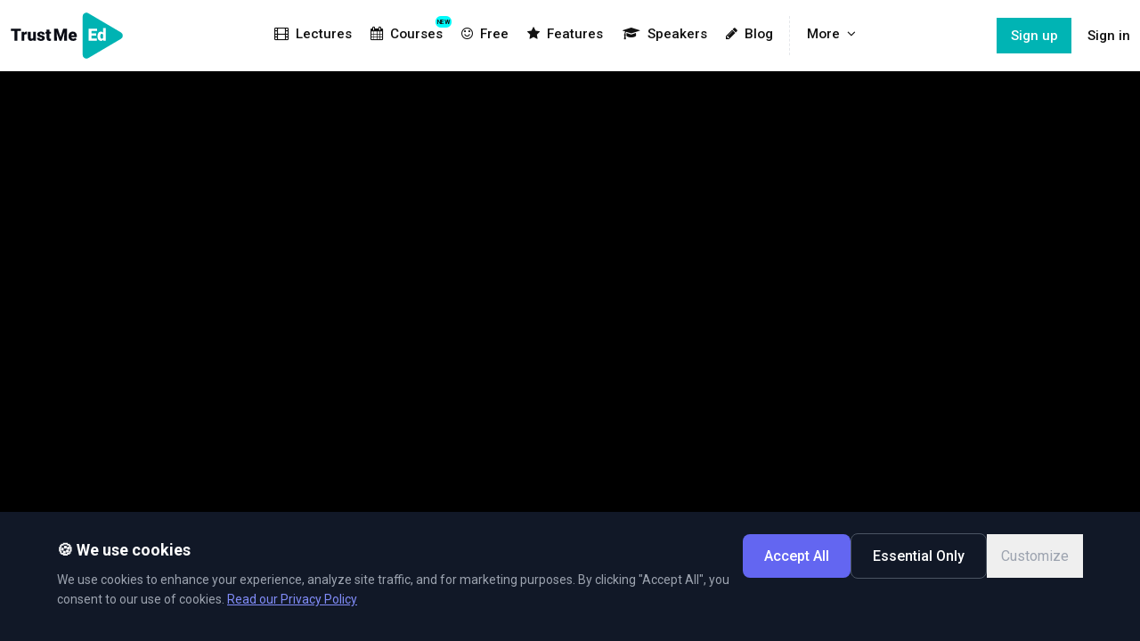

--- FILE ---
content_type: text/html; charset=UTF-8
request_url: https://trustme-ed.com/free/the-patellofemoral-pain-course/module-9-load-management-in-pfp
body_size: 14634
content:
<!DOCTYPE html>
<html lang="en">
<head>
    <meta name="google-site-verification" content="75sS26uDl39Tw1XCIuixLd6YdABRUn3pEluPwwT1_84" />
    
    <!-- Facebook Pixel Code -->
    <script>
      !function(f,b,e,v,n,t,s)
      {if(f.fbq)return;n=f.fbq=function(){n.callMethod?
      n.callMethod.apply(n,arguments):n.queue.push(arguments)};
      if(!f._fbq)f._fbq=n;n.push=n;n.loaded=!0;n.version='2.0';
      n.queue=[];t=b.createElement(e);t.async=!0;
      t.src=v;s=b.getElementsByTagName(e)[0];
      s.parentNode.insertBefore(t,s)}(window, document,'script',
      'https://connect.facebook.net/en_US/fbevents.js');
      fbq('init', '1432876333473832');
      fbq('track', 'PageView');
    </script>
    <noscript><img height="1" width="1" style="display:none"
      src="https://www.facebook.com/tr?id=1432876333473832&ev=PageView&noscript=1"
    /></noscript>
    <!-- End Facebook Pixel Code -->

    <script type="text/javascript">
        window.dataLayer = window.dataLayer || [];
        function gtag() {
            dataLayer.push(arguments);
        }
        gtag('consent', 'default', {
            ad_storage: 'denied',
            analytics_storage: 'denied',
            ad_user_data: 'denied',
            ad_personalization: 'denied',
            functionality_storage: 'denied',
            personalization_storage: 'denied',
            security_storage: 'denied',
            wait_for_update: 1500,
        });
        
        gtag('set', 'ads_data_redaction', true);
    </script>

    

    <!-- Google tag (gtag.js) -->
    <script async src="https://www.googletagmanager.com/gtag/js?id=G-B4PQH63LWG"></script>
    <script>
        window.dataLayer = window.dataLayer || [];

        function gtag() {
            dataLayer.push(arguments);
        }
        gtag('js', new Date());


        gtag('config', 'G-B4PQH63LWG', {
            'debug_mode': ''
        });
    </script>

    <!-- Google Tag Manager -->
    <script>
        (function(w, d, s, l, i) {
            w[l] = w[l] || [];
            w[l].push({
                'gtm.start': new Date().getTime(),
                event: 'gtm.js'
            });
            var f = d.getElementsByTagName(s)[0],
                j = d.createElement(s),
                dl = l != 'dataLayer' ? '&l=' + l : '';
            j.async = true;
            j.src =
                'https://www.googletagmanager.com/gtm.js?id=' + i + dl;
            f.parentNode.insertBefore(j, f);
        })(window, document, 'script', 'dataLayer', 'GTM-NH9XZDS');
    </script>
    <!-- End Google Tag Manager -->

  

    <!-- Hotjar Tracking Code for www.trustme-ed.com -->
    <script>
        (function(h,o,t,j,a,r){
            h.hj=h.hj||function(){(h.hj.q=h.hj.q||[]).push(arguments)};
            h._hjSettings={hjid:1320734,hjsv:6};
            a=o.getElementsByTagName('head')[0];
            r=o.createElement('script');r.async=1;
            r.src=t+h._hjSettings.hjid+j+h._hjSettings.hjsv;
            a.appendChild(r);
        })(window,document,'https://static.hotjar.com/c/hotjar-','.js?sv=');
    </script>

<script src="https://app.bentonow.com/46ac4b77a6653482bce4e704b16dd43e.js" async defer></script>
<script>
window.addEventListener("bento:ready", function () {
  if (typeof(bento$) != 'undefined') {
    bento$(function() {
        bento.view();
        // Uncomment to show the chat widget
        // bento.showChat(); 
    });
  }
})
</script>

    <meta charset="utf-8">
    <meta http-equiv="X-UA-Compatible" content="IE=edge">
    <meta name="viewport" content="width=device-width, initial-scale=1">

    <!-- CSRF Token -->
    <meta name="csrf-token" content="AhySFx8NAXAFqiJJd1ga6Js3s2Zj3KhMQjXr7F4a">

    <title>Module 9 – Load management in PFP</title>
<meta name="description" content="First 5 episodes are released! The next 5 episodes will be released in one week!


Patellofemoral pain is the most common type of anterior knee pain and presents in many ways. This series of online modules will focus on expert assessment of the anterior knee and how to develop tailored treatment plans. We will present ways to identify patient specific drivers with tools that can be easily adopted into your clinical practice." />
<meta name="keywords" content="trust,videos,courses,therapist,learn,knowledge,physical" />

<meta property="fb:app_id" content="173761833276941" />
<meta property="og:type" content="website" />
<meta property="og:title" content="Module 9 – Load management in PFP" />
<meta property="og:image" content="https://trustme-ed.com/images/div/www.trustme-ed.com.jpg" />
<meta property="og:description" content="First 5 episodes are released! The next 5 episodes will be released in one week!


Patellofemoral pain is the most common type of anterior knee pain and presents in many ways. This series of online modules will focus on expert assessment of the anterior knee and how to develop tailored treatment plans. We will present ways to identify patient specific drivers with tools that can be easily adopted into your clinical practice." />
<meta property="og:url" content="https://trustme-ed.com/free/the-patellofemoral-pain-course/module-9-load-management-in-pfp">
    <link rel="apple-touch-icon-precomposed" sizes="57x57" href="/images/favico/apple-touch-icon-57x57.png" />
<link rel="apple-touch-icon-precomposed" sizes="114x114" href="/images/favico/apple-touch-icon-114x114.png" />
<link rel="apple-touch-icon-precomposed" sizes="72x72" href="/images/favico/apple-touch-icon-72x72.png" />
<link rel="apple-touch-icon-precomposed" sizes="144x144" href="/images/favico/apple-touch-icon-144x144.png" />
<link rel="apple-touch-icon-precomposed" sizes="120x120" href="/images/favico/apple-touch-icon-120x120.png" />
<link rel="apple-touch-icon-precomposed" sizes="152x152" href="/images/favico/apple-touch-icon-152x152.png" />
<link rel="icon" type="image/png" href="/images/favico/favicon-32x32.png" sizes="32x32" />
<link rel="icon" type="image/png" href="/images/favico/favicon-16x16.png" sizes="16x16" />
<meta name="application-name" content="TrustMe - Ed"/>
<meta name="msapplication-TileColor" content="#FFFFFF" />
<meta name="msapplication-TileImage" content="/images/favico/mstile-144x144.png" />
    <script>
        var AppKeys = {billing: 1};
    </script>

    <!-- Styles -->
    <link href="https://fonts.googleapis.com/css?family=Roboto:100,300,300i,400,400i,500,700,700i,900&display=swap" rel="stylesheet">
    <link href="https://cdnjs.cloudflare.com/ajax/libs/font-awesome/4.7.0/css/font-awesome.min.css" rel="stylesheet">
    <link href="/css/app.css?id=b883d499ae2754bf350e6bc35ad215bc" rel="stylesheet">
    <!-- Livewire Styles -->
<style >
    [wire\:loading], [wire\:loading\.delay], [wire\:loading\.inline-block], [wire\:loading\.inline], [wire\:loading\.block], [wire\:loading\.flex], [wire\:loading\.table], [wire\:loading\.grid], [wire\:loading\.inline-flex] {
        display: none;
    }

    [wire\:loading\.delay\.shortest], [wire\:loading\.delay\.shorter], [wire\:loading\.delay\.short], [wire\:loading\.delay\.long], [wire\:loading\.delay\.longer], [wire\:loading\.delay\.longest] {
        display:none;
    }

    [wire\:offline] {
        display: none;
    }

    [wire\:dirty]:not(textarea):not(input):not(select) {
        display: none;
    }

    input:-webkit-autofill, select:-webkit-autofill, textarea:-webkit-autofill {
        animation-duration: 50000s;
        animation-name: livewireautofill;
    }

    @keyframes livewireautofill { from {} }
</style>
            </head>
<body>
            <!-- Google Tag Manager (noscript) -->
        <noscript><iframe src="https://www.googletagmanager.com/ns.html?id=GTM-NH9XZDS"
        height="0" width="0" style="display:none;visibility:hidden"></iframe></noscript>
        <!-- End Google Tag Manager (noscript) -->
    
    <div id="app" class="app" >
        
        <section id="navbar" class="app-header">
    <div class="container">
        <a href="/" class="app-brand">
             <img src="/images/logo.svg" alt="">
        </a>

        <div class="app-nav">
            <a href="https://trustme-ed.com/lectures"><i class="fa fa-film mr-2"></i>Lectures</a>

<a href="https://trustme-ed.com/courses" class="relative">
    <div class="badge absolute top-0 right-0">NEW</div>
    <div>
        <i class="fa fa-calendar mr-2"></i>Courses
    </div>
</a>

<a href="https://trustme-ed.com/free"><i class="fa fa-smile-o  mr-2"></i>Free</a>
<a href="https://trustme-ed.com/features"><i class="fa fa-star mr-2"></i>Features</a>



<a href="https://trustme-ed.com/speakers"><i class="fa fa-graduation-cap mr-2"></i>Speakers</a>
<a href="https://trustme-ed.com/blog"><i class="fa fa-pencil mr-2"></i>Blog</a>
<div class="hidden sm:block divide-left">
    <div @click.away="open = false" @keydown.escape="open = false" class="relative inline-block text-left" x-data="{ open: false }" x-cloak>
    <a href="#" class="group" key="moredrop" @click.prevent="open = !open" aria-expanded="true" aria-haspopup="true" role="button">
        More<i class="fa fa-angle-down ml-2"></i>
    </a>

    <div class="origin-top-right absolute right-0 mt-2 min-w-56 rounded-md shadow-lg bg-white ring-1 ring-black ring-opacity-5 z-50" x-description="Dropdown panel, show/hide based on dropdown state." x-show="open" x-transition:enter="transition ease-out duration-100" x-transition:enter-end="transform opacity-100 scale-100" x-transition:enter-start="transform opacity-0 scale-95" x-transition:leave="transition ease-in duration-75" x-transition:leave-end="transform opacity-0 scale-95" x-transition:leave-start="transform opacity-100 scale-100">
        <div class="rounded-lg shadow-lg ring-1 ring-black ring-opacity-5 overflow-hidden">
            <div class="px-3 py-2">
                <nav class="flex flex-col divide-y divide-gray-100">
            <div class="py-1">
                <a href="https://trustme-ed.com/teams"><i class="fa fa-users mr-2"></i>For Teams</a>
                <a href="/discussions" class=""><i class="fa fa-comments-o mr-2"></i>Discussions</a>
                                    <a href="https://trustme-ed.com/webinars"><i
                            class="fa fa-youtube-play mr-2"></i>Webinars</a>
                                <a href="https://trustme-ed.com/help"><i class="fa fa-life-ring mr-2"></i>Help</a>
                <a href="https://trustme-ed.com/about"><i class="fa fa-info-circle mr-2"></i>About</a>
                <a href="https://trustme-ed.com/macp">MACP</a>
                                <a href="https://trustme-ed.com/texas">Texas CCU</a>
                <a href="https://trustme-ed.com/edumed">EduMed</a>
                <a href="https://trustme-ed.com/student">Student</a>
            </div>


        </nav>
            </div>
        </div>
    </div>
</div></div>

<div class="block sm:hidden bg-white">
    <a href="/discussions" class=""><i class="fa fa-comments-o mr-2"></i>Discussions</a>
            <a href="https://trustme-ed.com/webinars"><i class="fa fa-youtube-play mr-2"></i>Webinars</a>
        <a href="https://trustme-ed.com/teams">For Teams</a>
    <a href="https://trustme-ed.com/macp">MACP</a>
        <a href="https://trustme-ed.com/texas">Texas CCU</a>
    <a href="https://trustme-ed.com/edumed">EduMed</a>
    <a href="https://trustme-ed.com/student">Student</a>
    <a href="https://trustme-ed.com/help"><i class="fa fa-life-ring mr-2"></i>Help</a>
    <a href="https://trustme-ed.com/about"><i class="fa fa-info-circle mr-2"></i>About</a>
</div>
<a href="https://trustme-ed.com/signup" class="special signup"><i
        class="fa fa-pencil-square-o mr-2"></i>Sign up</a>
<a href="https://trustme-ed.com/login" class="special"><i class="fa fa-user mr-2"></i>Sign in</a>
        </div>

        <div class="app-user z-50">
            <div>
            <div class="flex items-center space-x-2">
            <a class="signup hidden md:flex" href="https://trustme-ed.com/signup">
                Sign up
            </a>
            <a class="hidden-xs hidden-sm" href="https://trustme-ed.com/login">
                Sign in
            </a>
        </div>
    </div>        </div>
        
        <div class="app-mobile-nav">
            <a href="#" class="toggle" data-target=".app-nav" data-class="active">
                <i class="fa fa-navicon fa-2x"></i>
            </a>
        </div>
    </div>
</section>        
        <div id="main" class="main">
            
            <section class="video">
            <div class="container">
                <div id="video-container" data-video="688755178"
                    class="embed-responsive embed-responsive-16by9"></div>
            </div>
        </section>

            
    <section class="py-6 md:py-12">

        <div class="container pb-8">
            <div class="flex flex-col-row">
                <div class="mb-6 md:mb-0 md:w-3/5">
                    <div class="md:pr-5">

                        <div class="mb-8">
                                                            <div class="btn btn-toggle m-r">
                                    FREE
                                </div>
                            

                            <h1 class="mb-4">
                                <span class="mt-6 block text-xl tracking-tight font-semibold sm:text-2xl xl:text-3xl">
                                    <span class="block text-primary">
                                        <a href="https://trustme-ed.com/lectures/the-patellofemoral-pain-course" class="naked">The Patellofemoral Pain Course</a>
                                    </span>
                                </span>
                                <span class="mt-3 block text-4xl tracking-tight font-extrabold sm:text-5xl xl:text-6xl">
                                    <span class="block ">
                                        Module 9 – Load management in PFP
                                    </span>
                                </span>
                            </h1>

                            <div class="ucase text-muted text-xs md:text-sm">
                                Episode . <span class="text-primary">Run time
                                    10:26</span> -
                                PUBLISHED ON <span
                                    class="text-primary">22ND OF OCTOBER, 2022</span>
                            </div>
                        </div>

                                                    <div class="mb-8">
                                <p><b><span lang="EN-GB" style="font-size:12.0pt"><span style="font-family:&quot;Calibri Light&quot;,&quot;sans-serif&quot;">Intended Learning Outcomes</span></span></b></p>

<p><span style="font-family: &quot;Calibri Light&quot;, &quot;sans-serif&quot;; font-style: italic; font-size: 12pt;">1. Recognise people with PFP who have a load management issue</span></p>

<p><span style="font-size:12pt"><span style="font-family:Calibri,&quot;sans-serif&quot;"><span lang="EN-GB" style="font-family:&quot;Calibri Light&quot;,&quot;sans-serif&quot;">2. Deliver load management strategies in people with PFP </span></span></span></p>

<p><span lang="EN-GB" style="font-size:12.0pt"><span style="font-family:&quot;Calibri Light&quot;,&quot;sans-serif&quot;">3. Understand how to integrate load management strategies into a comprehensive management plan</span></span></p>
                            </div>
                        
                        

                    </div>

                </div>

                <div class="md:w-2/5">
                                            <div class="flex flex-col space-y-4 bg-primary-100 bg-opacity-70 rounded-lg p-5 mt-10">
                            <div>
                                <h3>Want access to all the lectures?</h3>
                                <p>Then you're in luck! To celebrate the launch of the FREE section, we want to give a
                                    <strong>20% discount</strong> to the first 50 new members who sign up for a yearly
                                    subscription! So act fast if you want a nice discount! :)</p>
                                <p>Use the promotion code: <strong>20FIRSTYEAR</strong>.</p>
                            </div>
                            <div>
                                <a href="/signup?plan=yearly" class="btn btn-primary btn-lg mb-2 md:mb-0 md:mr-2">
                                    Sign up
                                    <i class="fa fa-angle-right fa-right"></i>
                                </a>
                            </div>
                        </div>
                    
                </div>
            </div>

            <div class="mt-12">
                <div class="md:pl-5">
                    <h3>All episodes from the same lecture</h3>

                    <div style="max-height: 400px; overflow-y: auto;">
                                                    <a href="https://trustme-ed.com/lectures/the-patellofemoral-pain-course/module-1-epidemiology-of-pfp "
                                class="relative flex justify-center py-3 px-2 border-b no-underline hover:bg-dark-02  ">
                                <span class="mr-3">
                                                                            <span
                                            class="flex flex-center bg-primary text-white rounded-full w-6 h-6 md:w-12 md:h-12">
                                            1
                                        </span>
                                                                    </span>
                                <span class="flex-1">
                                    <div>
                                        <span class="text-xs font-medium uppercase">
                                            <span class=" mr-2">Episode: 1</span> <span
                                                class="text-gray"> <i class="fa fa-clock-o mr-1"></i>Duration:
                                                07:44</span>
                                                                                    </span>
                                    </div>
                                    <div class="text-black">
                                        Module 1 – Epidemiology of PFP
                                    </div>
                                </span>
                            </a>
                                                    <a href=" https://trustme-ed.com/free/the-patellofemoral-pain-course/module-2-variables-associated-with-pfp-structure-and-biomechanics"
                                class="relative flex justify-center py-3 px-2 border-b no-underline hover:bg-dark-02  ">
                                <span class="mr-3">
                                                                            <span
                                            class="flex flex-center bg-primary text-white rounded-full w-6 h-6 md:w-12 md:h-12">
                                            2
                                        </span>
                                                                    </span>
                                <span class="flex-1">
                                    <div>
                                        <span class="text-xs font-medium uppercase">
                                            <span class=" mr-2">Episode: 2</span> <span
                                                class="text-gray"> <i class="fa fa-clock-o mr-1"></i>Duration:
                                                11:40</span>
                                                                                            <span class="ml-2"><span
                                                        class="badge bg-primary text-white p-1 px-2">FREE</span></span>
                                                                                    </span>
                                    </div>
                                    <div class="text-black">
                                        Module 2 – Variables associated with PFP: structure and biomechanics
                                    </div>
                                </span>
                            </a>
                                                    <a href="https://trustme-ed.com/lectures/the-patellofemoral-pain-course/module-3-variables-associated-with-pfp-physical-activity-and-psychology "
                                class="relative flex justify-center py-3 px-2 border-b no-underline hover:bg-dark-02  ">
                                <span class="mr-3">
                                                                            <span
                                            class="flex flex-center bg-primary text-white rounded-full w-6 h-6 md:w-12 md:h-12">
                                            3
                                        </span>
                                                                    </span>
                                <span class="flex-1">
                                    <div>
                                        <span class="text-xs font-medium uppercase">
                                            <span class=" mr-2">Episode: 3</span> <span
                                                class="text-gray"> <i class="fa fa-clock-o mr-1"></i>Duration:
                                                07:59</span>
                                                                                    </span>
                                    </div>
                                    <div class="text-black">
                                        Module 3 - Variables associated with PFP: physical activity and psychology
                                    </div>
                                </span>
                            </a>
                                                    <a href=" https://trustme-ed.com/free/the-patellofemoral-pain-course/module-4-assessing-the-anterior-knee-part-1"
                                class="relative flex justify-center py-3 px-2 border-b no-underline hover:bg-dark-02  ">
                                <span class="mr-3">
                                                                            <span
                                            class="flex flex-center bg-primary text-white rounded-full w-6 h-6 md:w-12 md:h-12">
                                            4
                                        </span>
                                                                    </span>
                                <span class="flex-1">
                                    <div>
                                        <span class="text-xs font-medium uppercase">
                                            <span class=" mr-2">Episode: 4</span> <span
                                                class="text-gray"> <i class="fa fa-clock-o mr-1"></i>Duration:
                                                08:17</span>
                                                                                            <span class="ml-2"><span
                                                        class="badge bg-primary text-white p-1 px-2">FREE</span></span>
                                                                                    </span>
                                    </div>
                                    <div class="text-black">
                                        Module 4 – Assessing the anterior knee: Part 1
                                    </div>
                                </span>
                            </a>
                                                    <a href="https://trustme-ed.com/lectures/the-patellofemoral-pain-course/module-5-assessing-the-anterior-knee-part-2 "
                                class="relative flex justify-center py-3 px-2 border-b no-underline hover:bg-dark-02  ">
                                <span class="mr-3">
                                                                            <span
                                            class="flex flex-center bg-primary text-white rounded-full w-6 h-6 md:w-12 md:h-12">
                                            5
                                        </span>
                                                                    </span>
                                <span class="flex-1">
                                    <div>
                                        <span class="text-xs font-medium uppercase">
                                            <span class=" mr-2">Episode: 5</span> <span
                                                class="text-gray"> <i class="fa fa-clock-o mr-1"></i>Duration:
                                                15:59</span>
                                                                                    </span>
                                    </div>
                                    <div class="text-black">
                                        Module 5 – Assessing the anterior knee: Part 2
                                    </div>
                                </span>
                            </a>
                                                    <a href="https://trustme-ed.com/lectures/the-patellofemoral-pain-course/module-6-adjuncts-for-pfp "
                                class="relative flex justify-center py-3 px-2 border-b no-underline hover:bg-dark-02  ">
                                <span class="mr-3">
                                                                            <span
                                            class="flex flex-center bg-primary text-white rounded-full w-6 h-6 md:w-12 md:h-12">
                                            6
                                        </span>
                                                                    </span>
                                <span class="flex-1">
                                    <div>
                                        <span class="text-xs font-medium uppercase">
                                            <span class=" mr-2">Episode: 6</span> <span
                                                class="text-gray"> <i class="fa fa-clock-o mr-1"></i>Duration:
                                                11:23</span>
                                                                                    </span>
                                    </div>
                                    <div class="text-black">
                                        Module 6 – Adjuncts for PFP
                                    </div>
                                </span>
                            </a>
                                                    <a href="https://trustme-ed.com/lectures/the-patellofemoral-pain-course/module-7-exercise-interventions-for-pfp "
                                class="relative flex justify-center py-3 px-2 border-b no-underline hover:bg-dark-02  ">
                                <span class="mr-3">
                                                                            <span
                                            class="flex flex-center bg-primary text-white rounded-full w-6 h-6 md:w-12 md:h-12">
                                            7
                                        </span>
                                                                    </span>
                                <span class="flex-1">
                                    <div>
                                        <span class="text-xs font-medium uppercase">
                                            <span class=" mr-2">Episode: 7</span> <span
                                                class="text-gray"> <i class="fa fa-clock-o mr-1"></i>Duration:
                                                19:17</span>
                                                                                    </span>
                                    </div>
                                    <div class="text-black">
                                        Module 7 – Exercise interventions for PFP
                                    </div>
                                </span>
                            </a>
                                                    <a href="https://trustme-ed.com/lectures/the-patellofemoral-pain-course/module-8-running-retraining-for-pfp "
                                class="relative flex justify-center py-3 px-2 border-b no-underline hover:bg-dark-02  ">
                                <span class="mr-3">
                                                                            <span
                                            class="flex flex-center bg-primary text-white rounded-full w-6 h-6 md:w-12 md:h-12">
                                            8
                                        </span>
                                                                    </span>
                                <span class="flex-1">
                                    <div>
                                        <span class="text-xs font-medium uppercase">
                                            <span class=" mr-2">Episode: 8</span> <span
                                                class="text-gray"> <i class="fa fa-clock-o mr-1"></i>Duration:
                                                11:11</span>
                                                                                    </span>
                                    </div>
                                    <div class="text-black">
                                        Module 8 – Running retraining for PFP
                                    </div>
                                </span>
                            </a>
                                                    <a href=" https://trustme-ed.com/free/the-patellofemoral-pain-course/module-9-load-management-in-pfp"
                                class="relative flex justify-center py-3 px-2 border-b no-underline hover:bg-dark-02   font-medium ">
                                <span class="mr-3">
                                                                            <span
                                            class="flex flex-center bg-primary text-white rounded-full w-6 h-6 md:w-12 md:h-12">
                                            9
                                        </span>
                                                                    </span>
                                <span class="flex-1">
                                    <div>
                                        <span class="text-xs font-medium uppercase">
                                            <span class=" mr-2">Episode: 9</span> <span
                                                class="text-gray"> <i class="fa fa-clock-o mr-1"></i>Duration:
                                                10:26</span>
                                                                                            <span class="ml-2"><span
                                                        class="badge bg-primary text-white p-1 px-2">FREE</span></span>
                                                                                    </span>
                                    </div>
                                    <div class="text-black">
                                        Module 9 – Load management in PFP
                                    </div>
                                </span>
                            </a>
                                                    <a href="https://trustme-ed.com/lectures/the-patellofemoral-pain-course/module-10-objective-examination "
                                class="relative flex justify-center py-3 px-2 border-b no-underline hover:bg-dark-02  ">
                                <span class="mr-3">
                                                                            <span
                                            class="flex flex-center bg-primary text-white rounded-full w-6 h-6 md:w-12 md:h-12">
                                            10
                                        </span>
                                                                    </span>
                                <span class="flex-1">
                                    <div>
                                        <span class="text-xs font-medium uppercase">
                                            <span class=" mr-2">Episode: 10</span> <span
                                                class="text-gray"> <i class="fa fa-clock-o mr-1"></i>Duration:
                                                11:26</span>
                                                                                    </span>
                                    </div>
                                    <div class="text-black">
                                        Module 10 – Objective Examination
                                    </div>
                                </span>
                            </a>
                                            </div>
                </div>
            </div>
        </div>

        <section class="bg-gray-200">
            <div class="container py-12">
                <h1>Have you seen these FREE episodes?</h1>
                <div class="grid sm:grid-cols-2 md:grid-cols-2 lg:grid-cols-3 gap-5 md:gap-6 lg:gap-8 py-6">
                                            <div class="bg-white shadow-lg rounded-lg">
    <a href="https://trustme-ed.com/free/marketing-course-for-physiotherapists-fully-booked/intro" class="naked">
        <div class="relative aspect-[6/3] sm:aspect-[5/3] object-cover rounded-t-lg bg-cover bg-center overflow-hidden" 
            style="background-image: url(https://l5-space.ams3.digitaloceanspaces.com/sites/trustme-ed/media/904/conversions/Screenshot-2024-11-15-at-14.10.42-medium.jpg);"
        >
            <div class="absolute inset-0 flex flex-col justify-between p-5 bg-black bg-opacity-60 hover:bg-opacity-50 transition transition-opacity duration-500">
                <div class="">
                    <span class="inline-block bg-pink-500 text-white text-xs p-1 px-3 rounded-md uppercase">Miscellaneous</span>
                </div>

                <div class="w-3/4 sm:w-full pb-4">
                    <h3 class="text-base md:text-lg leading-tight font-medium text-white text-shadow-dark m-0">Intro</h3>
                    <div class="text-sm leading-tight mt-1 font-light text-white text-shadow title-style m-0">From Marketing Course for Physiotherapists: Fully booked</div>
                </div>
                
            </div>
            
        </div>
    </a>

    <div class="p-3 px-4 flex items-center space-x-3">
                                
                <a href="https://trustme-ed.com/speakers/alexander-mazin" class="flex items-center space-x-2 naked">
                    <div class="flex-shrink-0">
                        <img src="https://l5-space.ams3.digitaloceanspaces.com/sites/trustme-ed/media/895/conversions/Screenshot-2024-11-03-at-11.21.45-medium.jpg" alt="Alexander Mazin" class="rounded-full h-6 w-6 object-cover"></img>
                    </div>

                    <div class="flex-1 min-w-0 text-sm font-medium text-gray-900">
                        Alexander Mazin
                    </div>
                </a>

                    

        
    </div>
</div>

                                                                    <div class="bg-white shadow-lg rounded-lg">
    <a href="https://trustme-ed.com/free/meniscal-tears/meniscal-tear-epidemiology-and-diagnostic-challenges" class="naked">
        <div class="relative aspect-[6/3] sm:aspect-[5/3] object-cover rounded-t-lg bg-cover bg-center overflow-hidden" 
            style="background-image: url(https://l5-space.ams3.digitaloceanspaces.com/sites/trustme-ed/media/729/conversions/Jonas-Pic-1-medium.jpg);"
        >
            <div class="absolute inset-0 flex flex-col justify-between p-5 bg-black bg-opacity-60 hover:bg-opacity-50 transition transition-opacity duration-500">
                <div class="">
                    <span class="inline-block bg-pink-500 text-white text-xs p-1 px-3 rounded-md uppercase">Knee</span>
                </div>

                <div class="w-3/4 sm:w-full pb-4">
                    <h3 class="text-base md:text-lg leading-tight font-medium text-white text-shadow-dark m-0">Meniscal Tear Epidemiology and Diagnostic Challenges</h3>
                    <div class="text-sm leading-tight mt-1 font-light text-white text-shadow title-style m-0">From Meniscal Tears</div>
                </div>
                
            </div>
            
        </div>
    </a>

    <div class="p-3 px-4 flex items-center space-x-3">
                                
                <a href="https://trustme-ed.com/speakers/jonas-thorlund-1" class="flex items-center space-x-2 naked">
                    <div class="flex-shrink-0">
                        <img src="https://l5-space.ams3.digitaloceanspaces.com/sites/trustme-ed/media/728/conversions/Jonas-Thorlund-Pic-Profile-medium.jpg" alt="Jonas Thorlund" class="rounded-full h-6 w-6 object-cover"></img>
                    </div>

                    <div class="flex-1 min-w-0 text-sm font-medium text-gray-900">
                        Jonas Thorlund
                    </div>
                </a>

                    

        
    </div>
</div>

                                                                    <div class="bg-white shadow-lg rounded-lg">
    <a href="https://trustme-ed.com/free/how-to-train-human-tendons/how-to-train-human-tendons" class="naked">
        <div class="relative aspect-[6/3] sm:aspect-[5/3] object-cover rounded-t-lg bg-cover bg-center overflow-hidden" 
            style="background-image: url(https://l5-space.ams3.digitaloceanspaces.com/sites/trustme-ed/media/713/conversions/Falk-1-medium.jpg);"
        >
            <div class="absolute inset-0 flex flex-col justify-between p-5 bg-black bg-opacity-60 hover:bg-opacity-50 transition transition-opacity duration-500">
                <div class="">
                    <span class="inline-block bg-pink-500 text-white text-xs p-1 px-3 rounded-md uppercase">Tendon</span>
                </div>

                <div class="w-3/4 sm:w-full pb-4">
                    <h3 class="text-base md:text-lg leading-tight font-medium text-white text-shadow-dark m-0">How to Train Human Tendons</h3>
                    <div class="text-sm leading-tight mt-1 font-light text-white text-shadow title-style m-0">From How to Train Human Tendons</div>
                </div>
                
            </div>
            
        </div>
    </a>

    <div class="p-3 px-4 flex items-center space-x-3">
                                
                <a href="https://trustme-ed.com/speakers/falk-mersmann" class="flex items-center space-x-2 naked">
                    <div class="flex-shrink-0">
                        <img src="https://l5-space.ams3.digitaloceanspaces.com/sites/trustme-ed/media/712/conversions/Falk-Mersmann-medium.jpg" alt="Falk Mersmann" class="rounded-full h-6 w-6 object-cover"></img>
                    </div>

                    <div class="flex-1 min-w-0 text-sm font-medium text-gray-900">
                        Falk Mersmann
                    </div>
                </a>

                    

        
    </div>
</div>

                                                    <div class="bg-purple-700 text-white text-center p-3 sm:col-span-2 md:col-span-2 lg:col-span-3">
                                <strong class="text-primary-200">Are you a student?</strong> Learn how you can get a 50%
                                discount on our plans. <a href="/student" class="text-yellow-200 hover:text-white">More
                                    info</a>
                            </div>
                                                                    <div class="bg-white shadow-lg rounded-lg">
    <a href="https://trustme-ed.com/free/becoming-the-physiocoach-strength-and-conditioning-for-clinicians/sc-course-intro" class="naked">
        <div class="relative aspect-[6/3] sm:aspect-[5/3] object-cover rounded-t-lg bg-cover bg-center overflow-hidden" 
            style="background-image: url(https://l5-space.ams3.digitaloceanspaces.com/sites/trustme-ed/media/675/conversions/_1499187-medium.jpg);"
        >
            <div class="absolute inset-0 flex flex-col justify-between p-5 bg-black bg-opacity-60 hover:bg-opacity-50 transition transition-opacity duration-500">
                <div class="">
                    <span class="inline-block bg-pink-500 text-white text-xs p-1 px-3 rounded-md uppercase">Strength&amp;Conditioning</span>
                </div>

                <div class="w-3/4 sm:w-full pb-4">
                    <h3 class="text-base md:text-lg leading-tight font-medium text-white text-shadow-dark m-0">S&amp;C course intro</h3>
                    <div class="text-sm leading-tight mt-1 font-light text-white text-shadow title-style m-0">From Becoming the PhysioCoach: Strength and Conditioning for Clinicians</div>
                </div>
                
            </div>
            
        </div>
    </a>

    <div class="p-3 px-4 flex items-center space-x-3">
                                
                <a href="https://trustme-ed.com/speakers/charlie-goodchild" class="flex items-center space-x-2 naked">
                    <div class="flex-shrink-0">
                        <img src="https://l5-space.ams3.digitaloceanspaces.com/sites/trustme-ed/media/690/conversions/Charlie-Goodchild-medium.jpg" alt="Charlie Goodchild" class="rounded-full h-6 w-6 object-cover"></img>
                    </div>

                    <div class="flex-1 min-w-0 text-sm font-medium text-gray-900">
                        Charlie Goodchild
                    </div>
                </a>

                        
                <a href="https://trustme-ed.com/speakers/james-phillips" class="flex items-center space-x-2 naked">
                    <div class="flex-shrink-0">
                        <img src="https://l5-space.ams3.digitaloceanspaces.com/sites/trustme-ed/media/691/conversions/James-Phillips-medium.jpg" alt="James Phillips" class="rounded-full h-6 w-6 object-cover"></img>
                    </div>

                    <div class="flex-1 min-w-0 text-sm font-medium text-gray-900">
                        James Phillips
                    </div>
                </a>

                    

        
    </div>
</div>

                                                                    <div class="bg-white shadow-lg rounded-lg">
    <a href="https://trustme-ed.com/free/peripheral-artery-disease/module-2-mechanisms" class="naked">
        <div class="relative aspect-[6/3] sm:aspect-[5/3] object-cover rounded-t-lg bg-cover bg-center overflow-hidden" 
            style="background-image: url(https://l5-space.ams3.digitaloceanspaces.com/sites/trustme-ed/media/568/conversions/JN1y14Ok2HVgPmK5TggcoXjnl1yyd1TxDLjaluGD-medium.jpg);"
        >
            <div class="absolute inset-0 flex flex-col justify-between p-5 bg-black bg-opacity-60 hover:bg-opacity-50 transition transition-opacity duration-500">
                <div class="">
                    <span class="inline-block bg-pink-500 text-white text-xs p-1 px-3 rounded-md uppercase">Peripheral Artery Disease</span>
                </div>

                <div class="w-3/4 sm:w-full pb-4">
                    <h3 class="text-base md:text-lg leading-tight font-medium text-white text-shadow-dark m-0">Module 2: Mechanisms</h3>
                    <div class="text-sm leading-tight mt-1 font-light text-white text-shadow title-style m-0">From Peripheral Artery Disease</div>
                </div>
                
            </div>
            
        </div>
    </a>

    <div class="p-3 px-4 flex items-center space-x-3">
                                
                <a href="https://trustme-ed.com/speakers/adam-dobson" class="flex items-center space-x-2 naked">
                    <div class="flex-shrink-0">
                        <img src="https://l5-space.ams3.digitaloceanspaces.com/sites/trustme-ed/media/549/conversions/ajvp6Cs9APLoSOikxJw7m9REg4kPA06ralnbVExw-medium.jpg" alt="Adam Dobson" class="rounded-full h-6 w-6 object-cover"></img>
                    </div>

                    <div class="flex-1 min-w-0 text-sm font-medium text-gray-900">
                        Adam Dobson
                    </div>
                </a>

                    

        
    </div>
</div>

                                                                    <div class="bg-white shadow-lg rounded-lg">
    <a href="https://trustme-ed.com/free/exercise-for-fall-and-fracture-prevention/osteoporosis-and-fractures" class="naked">
        <div class="relative aspect-[6/3] sm:aspect-[5/3] object-cover rounded-t-lg bg-cover bg-center overflow-hidden" 
            style="background-image: url(https://l5-space.ams3.digitaloceanspaces.com/sites/trustme-ed/media/158/conversions/xwivDvNft4r7f3af9eK9lvATNuZ2bsutmOBwvPYD-medium.jpg);"
        >
            <div class="absolute inset-0 flex flex-col justify-between p-5 bg-black bg-opacity-60 hover:bg-opacity-50 transition transition-opacity duration-500">
                <div class="">
                    <span class="inline-block bg-pink-500 text-white text-xs p-1 px-3 rounded-md uppercase">Miscellaneous</span>
                </div>

                <div class="w-3/4 sm:w-full pb-4">
                    <h3 class="text-base md:text-lg leading-tight font-medium text-white text-shadow-dark m-0">Osteoporosis and Fractures</h3>
                    <div class="text-sm leading-tight mt-1 font-light text-white text-shadow title-style m-0">From Exercise for Fall and Fracture Prevention</div>
                </div>
                
            </div>
            
        </div>
    </a>

    <div class="p-3 px-4 flex items-center space-x-3">
                                
                <a href="https://trustme-ed.com/speakers/lora-giangregorio" class="flex items-center space-x-2 naked">
                    <div class="flex-shrink-0">
                        <img src="https://l5-space.ams3.digitaloceanspaces.com/sites/trustme-ed/media/567/conversions/dCWxQFjSzDtR8v1V5GiVcZWspA0jWvxfbC25uRUF-medium.jpg" alt="Lora Giangregorio" class="rounded-full h-6 w-6 object-cover"></img>
                    </div>

                    <div class="flex-1 min-w-0 text-sm font-medium text-gray-900">
                        Lora Giangregorio
                    </div>
                </a>

                    

        
    </div>
</div>

                                                                    <div class="bg-white shadow-lg rounded-lg">
    <a href="https://trustme-ed.com/free/bone-stress-injuries-in-the-athlete/module-5-diagnosing-a-bone-stress-injury" class="naked">
        <div class="relative aspect-[6/3] sm:aspect-[5/3] object-cover rounded-t-lg bg-cover bg-center overflow-hidden" 
            style="background-image: url(https://l5-space.ams3.digitaloceanspaces.com/sites/trustme-ed/media/157/conversions/mSjKWuwoqCc30hVdIjmTY2avCCeuzqnGHSzGflgc-medium.jpg);"
        >
            <div class="absolute inset-0 flex flex-col justify-between p-5 bg-black bg-opacity-60 hover:bg-opacity-50 transition transition-opacity duration-500">
                <div class="">
                    <span class="inline-block bg-pink-500 text-white text-xs p-1 px-3 rounded-md uppercase">Bone</span>
                </div>

                <div class="w-3/4 sm:w-full pb-4">
                    <h3 class="text-base md:text-lg leading-tight font-medium text-white text-shadow-dark m-0">Module 5: Diagnosing a Bone Stress Injury</h3>
                    <div class="text-sm leading-tight mt-1 font-light text-white text-shadow title-style m-0">From Bone Stress Injuries in the Athlete</div>
                </div>
                
            </div>
            
        </div>
    </a>

    <div class="p-3 px-4 flex items-center space-x-3">
                                
                <a href="https://trustme-ed.com/speakers/angela-jackson" class="flex items-center space-x-2 naked">
                    <div class="flex-shrink-0">
                        <img src="https://l5-space.ams3.digitaloceanspaces.com/sites/trustme-ed/media/565/conversions/gOd2kKaIO2enkilbXP03FLVgqeoWpC2sntDZlJ2x-medium.jpg" alt="Angela Jackson" class="rounded-full h-6 w-6 object-cover"></img>
                    </div>

                    <div class="flex-1 min-w-0 text-sm font-medium text-gray-900">
                        Angela Jackson
                    </div>
                </a>

                    

        
    </div>
</div>

                                                                    <div class="bg-white shadow-lg rounded-lg">
    <a href="https://trustme-ed.com/free/bone-stress-injuries-in-the-athlete/module-1-bone-stress-injuries-in-athletes" class="naked">
        <div class="relative aspect-[6/3] sm:aspect-[5/3] object-cover rounded-t-lg bg-cover bg-center overflow-hidden" 
            style="background-image: url(https://l5-space.ams3.digitaloceanspaces.com/sites/trustme-ed/media/157/conversions/mSjKWuwoqCc30hVdIjmTY2avCCeuzqnGHSzGflgc-medium.jpg);"
        >
            <div class="absolute inset-0 flex flex-col justify-between p-5 bg-black bg-opacity-60 hover:bg-opacity-50 transition transition-opacity duration-500">
                <div class="">
                    <span class="inline-block bg-pink-500 text-white text-xs p-1 px-3 rounded-md uppercase">Bone</span>
                </div>

                <div class="w-3/4 sm:w-full pb-4">
                    <h3 class="text-base md:text-lg leading-tight font-medium text-white text-shadow-dark m-0">Module 1: Bone Stress Injuries in Athletes</h3>
                    <div class="text-sm leading-tight mt-1 font-light text-white text-shadow title-style m-0">From Bone Stress Injuries in the Athlete</div>
                </div>
                
            </div>
            
        </div>
    </a>

    <div class="p-3 px-4 flex items-center space-x-3">
                                
                <a href="https://trustme-ed.com/speakers/angela-jackson" class="flex items-center space-x-2 naked">
                    <div class="flex-shrink-0">
                        <img src="https://l5-space.ams3.digitaloceanspaces.com/sites/trustme-ed/media/565/conversions/gOd2kKaIO2enkilbXP03FLVgqeoWpC2sntDZlJ2x-medium.jpg" alt="Angela Jackson" class="rounded-full h-6 w-6 object-cover"></img>
                    </div>

                    <div class="flex-1 min-w-0 text-sm font-medium text-gray-900">
                        Angela Jackson
                    </div>
                </a>

                    

        
    </div>
</div>

                                                                    <div class="bg-white shadow-lg rounded-lg">
    <a href="https://trustme-ed.com/free/cervical-radiculopathy/diagnosing" class="naked">
        <div class="relative aspect-[6/3] sm:aspect-[5/3] object-cover rounded-t-lg bg-cover bg-center overflow-hidden" 
            style="background-image: url(https://l5-space.ams3.digitaloceanspaces.com/sites/trustme-ed/media/156/conversions/uVNEuKrbx0IMGrsC3435CtBd990KyvaogbQ5bjEu-medium.jpg);"
        >
            <div class="absolute inset-0 flex flex-col justify-between p-5 bg-black bg-opacity-60 hover:bg-opacity-50 transition transition-opacity duration-500">
                <div class="">
                    <span class="inline-block bg-pink-500 text-white text-xs p-1 px-3 rounded-md uppercase">Neck Pain</span>
                </div>

                <div class="w-3/4 sm:w-full pb-4">
                    <h3 class="text-base md:text-lg leading-tight font-medium text-white text-shadow-dark m-0">Diagnosing</h3>
                    <div class="text-sm leading-tight mt-1 font-light text-white text-shadow title-style m-0">From Cervical Radiculopathy</div>
                </div>
                
            </div>
            
        </div>
    </a>

    <div class="p-3 px-4 flex items-center space-x-3">
                                
                <a href="https://trustme-ed.com/speakers/erik-thoomes" class="flex items-center space-x-2 naked">
                    <div class="flex-shrink-0">
                        <img src="https://l5-space.ams3.digitaloceanspaces.com/sites/trustme-ed/media/564/conversions/7E4AlGVgnjvwTW9KWVM5DcftDor6kybUAU7Z0atc-medium.jpg" alt="Erik Thoomes" class="rounded-full h-6 w-6 object-cover"></img>
                    </div>

                    <div class="flex-1 min-w-0 text-sm font-medium text-gray-900">
                        Erik Thoomes
                    </div>
                </a>

                    

        
    </div>
</div>

                                                            </div>
            </div>
        </section>

    </section>
        </div>

        <section id="newsletter" class="newsletter py-16">
    <div class="container">
        <div class="flex flex-col-row items-center text-center-sm">

            <div class="pad reduce-at-sm m-r" style="max-width:500px">
                <h1>Want us to email you occasionally with TrustMe - Ed news?</h1>
                
            </div>
			
			
            <div id="mc_embed_signup" class="newsletter_signup pad fill">
                <form action="https://www.us6.list-manage.com/subscribe/post?u=2f92516bcb00969fc3b415cac&amp;amp;id=048972d44d" method="post" id="mc-embedded-subscribe-form" name="mc-embedded-subscribe-form" class="form pad clearfix" target="_blank" role="form">
                    
                    <div class="form-group is-full-width">
                        <input type="email" value="" name="EMAIL" class="required email form-control input-lg" id="mce-EMAIL" placeholder="Your email" required>
                        
                    </div>

                    <button id="mc-embedded-subscribe" type="submit" class="btn btn-white btn-lg">
                        Subscribe
                    </button>
                </form>
                <div id="mce-responses" class="clear">
                    <div class="response" id="mce-error-response" style="display:none"></div>
                    <div class="response" id="mce-success-response" style="display:none"></div>
                </div>

                <div class="pad-small leading-tight text-sm">
                    <small class="leading-tighter">* By clicking the "Subscribe" button above, you confirm that you accept and agree with our <a href="/terms" target="_blank" class="color-white">Terms of Services</a> and our <a href="/privacy" target="_blank" class="color-white">Privacy Policy</a>.</small>
                </div>
            </div>

        </div>

    </div>
</section>
<section class="footer jumbo text-center-sm">

    <div class="container">

        <div class="mb-4">
            <img src="/images/logo.svg" alt="Trust Me Ed" class="img-responsive" style="max-height: 90px">
        </div>
        
        <div class="flex flex-col-row justify-between">

            <div class="md:w-2/5 text-center md:text-left">
                
                <div class="mb-4">
                    TrustMe - Ed is an online learning platform for practitioners. For a small monthly fee of 11.99 EUR you can watch lectures and courses from our industry leaders. <a href="https://trustme-ed.com/signup">Join today</a><br><br>
                    We will add two or more high quality lectures/courses every month. Enjoy some of this planets best lecturers, talk about the most important and current topics, from the comfort of your own home. Or wherever that pleases you. <a href="https://trustme-ed.com/lectures">Watch now</a>
                </div>

                <div class="share flex items-center justify-center md:justify-start mb-4 md:mb-0">
                    <div class="social-buttons fa-3x ">
	
	<a href="https://www.facebook.com/sharer/sharer.php?u=https%3A%2F%2Ftrustme-ed.com%2Ffree%2Fthe-patellofemoral-pain-course%2Fmodule-9-load-management-in-pfp" target="_blank" class="naked naked">
       <i class="fa fa-facebook-official"></i>
    </a>
    
    <a href="https://twitter.com/intent/tweet?url=https%3A%2F%2Ftrustme-ed.com%2Ffree%2Fthe-patellofemoral-pain-course%2Fmodule-9-load-management-in-pfp" target="_blank" class="naked naked">
        <i class="fa fa-twitter-square"></i>
    </a>
</div>                </div>

            </div>
            
            <div class="md:w-2/5 flex flex-col-row justify-center md:justify-end">
                <div class="mb-3 md:w-1/3">
                    <h4>Learn</h4>
                    <div class="link-list">
                        <a href="https://trustme-ed.com/lectures">Lectures</a>
                        <a href="https://trustme-ed.com/webinars">Webinars</a>
                        <a href="https://trustme-ed.com/speakers">Speakers</a>
                        <a href="https://trustme-ed.com/blog">Blog</a>
                    </div>
                </div>
                <div class="mb-3 md:w-1/3">
                    <h4>Extras</h4>
                    <div class="link-list">

                        <a href="https://trustme-ed.com/teams">For Teams</a>
                        <a href="https://trustme-ed.com/student">For Students</a>
                        <a href="https://trustme-ed.com/features">Features</a>
                        <a href="https://trustme-ed.com/help">Help</a>
                        
                    </div>
                </div>
                <div class="mb-3 md:w-1/3">
                    <h4>Legal</h4>
                    <div class="link-list">
                        <a href="https://trustme-ed.com/privacy">Privacy</a>
                        <button type="button" onclick="showCookieBanner()" class="text-left hover:underline">Cookies</button>
                        <a href="https://trustme-ed.com/terms">Terms</a>
                        
                    </div>
                </div>
            </div>

        </div>

        <div class="py-12 flex justify-center md:justify-between">
            <div class="text-sm text-gray">© L5 AS 2026. All rights reserved.</div>
        </div>

    </div>

</section>

<auth-modal></auth-modal>    </div>

    <!-- Scripts -->
        <script src="/js/manifest.js?v=2.2.27"></script>
    <script src="/js/vendor.js?v=2.2.27"></script>
    <script src="/js/app.js?id=a72c9c658eeb947bf58611cad0f2f76a"></script>
    <script defer src="https://unpkg.com/alpinejs@3.x.x/dist/cdn.min.js"></script>
        
    <form id="logout-form" action="https://trustme-ed.com/logout" method="POST" style="display: none;">
        <input type="hidden" name="_token" value="AhySFx8NAXAFqiJJd1ga6Js3s2Zj3KhMQjXr7F4a">
    </form>
    
    <!-- Livewire Scripts -->

<script src="/vendor/livewire/livewire.js?id=90730a3b0e7144480175" data-turbo-eval="false" data-turbolinks-eval="false" ></script>
<script data-turbo-eval="false" data-turbolinks-eval="false" >
    if (window.livewire) {
	    console.warn('Livewire: It looks like Livewire\'s @livewireScripts JavaScript assets have already been loaded. Make sure you aren\'t loading them twice.')
	}

    window.livewire = new Livewire();
    window.livewire.devTools(true);
    window.Livewire = window.livewire;
    window.livewire_app_url = '';
    window.livewire_token = 'AhySFx8NAXAFqiJJd1ga6Js3s2Zj3KhMQjXr7F4a';

	/* Make sure Livewire loads first. */
	if (window.Alpine) {
	    /* Defer showing the warning so it doesn't get buried under downstream errors. */
	    document.addEventListener("DOMContentLoaded", function () {
	        setTimeout(function() {
	            console.warn("Livewire: It looks like AlpineJS has already been loaded. Make sure Livewire\'s scripts are loaded before Alpine.\\n\\n Reference docs for more info: http://laravel-livewire.com/docs/alpine-js")
	        })
	    });
	}

	/* Make Alpine wait until Livewire is finished rendering to do its thing. */
    window.deferLoadingAlpine = function (callback) {
        window.addEventListener('livewire:load', function () {
            callback();
        });
    };

    let started = false;

    window.addEventListener('alpine:initializing', function () {
        if (! started) {
            window.livewire.start();

            started = true;
        }
    });

    document.addEventListener("DOMContentLoaded", function () {
        if (! started) {
            window.livewire.start();

            started = true;
        }
    });
</script>
        <script type="text/javascript">
        dataLayer = window.dataLayer || [];
        
                    dataLayer.push({
                'event' : 'is_user',
                'logged_in' : 0,
                'authentication_method' : 0,
                'user_id' : 0
            });
            </script>
    
    <script src="https://player.vimeo.com/api/player.js"></script>

    <script type="text/javascript">
        $(document).ready(function() {
            var video_id = $('#video-container').attr('data-video');
            var options = {
                id: video_id,
                responsive: true,
                loop: false,
                autoplay: true,
            };

            var player = new Vimeo.Player('video-container', options);

            var userEpisode = 0;

            var next = 'module-10-objective-examination';
        });
    </script>
            
    <script type="text/javascript">
		(function(w,d){
			w.HelpCrunch=function(){w.HelpCrunch.q.push(arguments)};w.HelpCrunch.q=[];
			function r(){var s=document.createElement('script');s.async=1;s.type='text/javascript';s.src='https://widget.helpcrunch.com/';(d.body||d.head).appendChild(s);}
			if(w.attachEvent){w.attachEvent('onload',r)}else{w.addEventListener('load',r,false)}
		})(window, document)
	</script>

			<script type="text/javascript">
			HelpCrunch('init', 'trustme', {
				applicationId: 2,
				applicationSecret: '2oUXkvSpD0ndTK+HSgrMlDIpr0RYu93HA/rLpjvJvech8JWKjETVVKtBgopme6rjmS2UoNQq7qyiAMVFvIa0ug=='
			})

			HelpCrunch('showChatWidget');

			HelpCrunch('onReady', function() {
				let chattriggers = document.getElementsByClassName('open_chat');
				for (var i=0; i < chattriggers.length; i++) {
					chattriggers[i].onclick = function(e){
						e.preventDefault();
						HelpCrunch('openChat');
					}
				}
			});
		</script>
	
    <script type="text/javascript" src="//downloads.mailchimp.com/js/signup-forms/popup/embed.js" data-dojo-config="usePlainJson: true, isDebug: false"></script><script type="text/javascript">require(["mojo/signup-forms/Loader"], function(L) { L.start({"baseUrl":"mc.us6.list-manage.com","uuid":"2f92516bcb00969fc3b415cac","lid":"048972d44d"}) })</script>

    <div class="hidden StripeElement StripeElement--focus StripeElement--invalid StripeElement--webkit-autofill"></div>

    <style>
    /* Minimal custom styles for animation and toggle (not available in Tailwind) */
    .cc-banner {
        transform: translateY(100%);
        transition: transform 0.3s ease-in-out;
    }
    .cc-banner.cc-visible {
        transform: translateY(0);
    }
    .cc-modal-overlay {
        display: none;
    }
    .cc-modal-overlay.cc-visible {
        display: flex;
    }
    /* Toggle switch */
    .cc-toggle {
        position: relative;
        width: 48px;
        height: 26px;
        flex-shrink: 0;
    }
    .cc-toggle input {
        opacity: 0;
        width: 0;
        height: 0;
    }
    .cc-toggle-slider {
        position: absolute;
        cursor: pointer;
        inset: 0;
        background-color: #4a4a6a;
        transition: 0.3s;
        border-radius: 26px;
    }
    .cc-toggle-slider:before {
        position: absolute;
        content: "";
        height: 20px;
        width: 20px;
        left: 3px;
        bottom: 3px;
        background-color: white;
        transition: 0.3s;
        border-radius: 50%;
    }
    .cc-toggle input:checked + .cc-toggle-slider {
        background-color: #7c83fd;
    }
    .cc-toggle input:checked + .cc-toggle-slider:before {
        transform: translateX(22px);
    }
    .cc-toggle input:disabled + .cc-toggle-slider {
        opacity: 0.6;
        cursor: not-allowed;
    }
    /* Details accordion */
    .cc-details-content {
        max-height: 0;
        overflow: hidden;
        transition: max-height 0.3s ease-out;
    }
    .cc-details-content.cc-open {
        max-height: 500px;
    }
    .cc-details-toggle svg {
        transition: transform 0.3s ease;
    }
    .cc-details-toggle.cc-open svg {
        transform: rotate(180deg);
    }
</style>

<!-- Cookie Consent Banner -->
<div id="cc-banner" class="cc-banner fixed bottom-0 left-0 right-0 bg-gray-900 text-white p-4 md:p-6 z-50 shadow-2xl" role="dialog" aria-labelledby="cc-title" aria-describedby="cc-desc">
    <div class="max-w-6xl mx-auto">
        <div class="flex flex-col md:flex-row md:items-start gap-4 md:gap-6">
            <div class="flex-1 min-w-0">
                <h3 id="cc-title" class="text-lg font-semibold mb-2">🍪 We use cookies</h3>
                <p id="cc-desc" class="text-sm text-gray-400 leading-relaxed">
                    We use cookies to enhance your experience, analyze site traffic, and for marketing purposes. 
                    By clicking "Accept All", you consent to our use of cookies. 
                    <a href="/privacy" target="_blank" class="text-indigo-400 underline hover:text-indigo-300">Read our Privacy Policy</a>
                </p>
            </div>
            <div class="flex flex-col sm:flex-row gap-3 sm:items-center">
                <button type="button" onclick="CookieConsent.acceptAll()" class="px-6 py-3 bg-indigo-500 hover:bg-indigo-600 text-white font-medium rounded-lg transition-colors whitespace-nowrap">
                    Accept All
                </button>
                <button type="button" onclick="CookieConsent.acceptEssential()" class="px-6 py-3 bg-transparent hover:bg-white/10 text-white border border-gray-600 font-medium rounded-lg transition-colors whitespace-nowrap">
                    Essential Only
                </button>
                <button type="button" onclick="CookieConsent.showSettings()" class="px-4 py-3 text-gray-400 hover:text-white transition-colors whitespace-nowrap">
                    Customize
                </button>
            </div>
        </div>
    </div>
</div>

<!-- Cookie Settings Modal -->
<div id="cc-modal" class="cc-modal-overlay fixed inset-0 bg-black/70 z-50 items-center justify-center p-4" role="dialog" aria-labelledby="cc-modal-title" aria-modal="true">
    <div class="bg-gray-900 rounded-xl max-w-xl w-full max-h-[90vh] overflow-y-auto text-white">
        <div class="p-6 border-b border-gray-700">
            <h3 id="cc-modal-title" class="text-lg font-semibold">Cookie Preferences</h3>
        </div>
        <div class="p-6 space-y-4">
                        <div class="bg-gray-800 rounded-lg overflow-hidden">
                <div class="p-4">
                    <div class="flex items-center justify-between mb-2">
                        <span class="font-semibold">Essential Cookies</span>
                        <label class="cc-toggle">
                            <input type="checkbox" 
                                   id="cc-cat-essential" 
                                   data-category="essential"
                                   checked disabled>
                            <span class="cc-toggle-slider"></span>
                        </label>
                    </div>
                    <p class="text-sm text-gray-400 leading-relaxed">These cookies are necessary for the website to function properly. They enable core functionality such as security, session management, and accessibility. You cannot disable these cookies.</p>
                    
                                        <button type="button" 
                            onclick="CookieConsent.toggleDetails('essential')" 
                            class="cc-details-toggle mt-3 flex items-center gap-1 text-sm text-indigo-400 hover:text-indigo-300 transition-colors"
                            id="cc-details-toggle-essential">
                        <span>Details</span>
                        <svg class="w-4 h-4" fill="none" stroke="currentColor" viewBox="0 0 24 24">
                            <path stroke-linecap="round" stroke-linejoin="round" stroke-width="2" d="M19 9l-7 7-7-7"></path>
                        </svg>
                    </button>
                                    </div>
                
                                <div class="cc-details-content" id="cc-details-essential">
                    <div class="px-4 pb-4">
                        <table class="w-full text-sm">
                            <thead>
                                <tr class="text-left text-gray-500 text-xs uppercase">
                                    <th class="pb-2 font-medium">Cookie</th>
                                    <th class="pb-2 font-medium">Provider</th>
                                    <th class="pb-2 font-medium">Duration</th>
                                </tr>
                            </thead>
                            <tbody class="text-gray-300">
                                                                <tr class="border-t border-gray-700/50">
                                    <td class="py-2 font-mono text-xs">laravel_session</td>
                                    <td class="py-2">TrustMe</td>
                                    <td class="py-2 text-gray-400">Session</td>
                                </tr>
                                                                <tr class="border-t border-gray-700/50">
                                    <td class="py-2 font-mono text-xs">XSRF-TOKEN</td>
                                    <td class="py-2">TrustMe</td>
                                    <td class="py-2 text-gray-400">Session</td>
                                </tr>
                                                                <tr class="border-t border-gray-700/50">
                                    <td class="py-2 font-mono text-xs">cookie_consent</td>
                                    <td class="py-2">TrustMe</td>
                                    <td class="py-2 text-gray-400">1 year</td>
                                </tr>
                                                            </tbody>
                        </table>
                    </div>
                </div>
                            </div>
                        <div class="bg-gray-800 rounded-lg overflow-hidden">
                <div class="p-4">
                    <div class="flex items-center justify-between mb-2">
                        <span class="font-semibold">Analytics Cookies</span>
                        <label class="cc-toggle">
                            <input type="checkbox" 
                                   id="cc-cat-analytics" 
                                   data-category="analytics"
                                   >
                            <span class="cc-toggle-slider"></span>
                        </label>
                    </div>
                    <p class="text-sm text-gray-400 leading-relaxed">These cookies help us understand how visitors interact with our website by collecting and reporting information anonymously. This helps us improve our website and content.</p>
                    
                                        <button type="button" 
                            onclick="CookieConsent.toggleDetails('analytics')" 
                            class="cc-details-toggle mt-3 flex items-center gap-1 text-sm text-indigo-400 hover:text-indigo-300 transition-colors"
                            id="cc-details-toggle-analytics">
                        <span>Details</span>
                        <svg class="w-4 h-4" fill="none" stroke="currentColor" viewBox="0 0 24 24">
                            <path stroke-linecap="round" stroke-linejoin="round" stroke-width="2" d="M19 9l-7 7-7-7"></path>
                        </svg>
                    </button>
                                    </div>
                
                                <div class="cc-details-content" id="cc-details-analytics">
                    <div class="px-4 pb-4">
                        <table class="w-full text-sm">
                            <thead>
                                <tr class="text-left text-gray-500 text-xs uppercase">
                                    <th class="pb-2 font-medium">Cookie</th>
                                    <th class="pb-2 font-medium">Provider</th>
                                    <th class="pb-2 font-medium">Duration</th>
                                </tr>
                            </thead>
                            <tbody class="text-gray-300">
                                                                <tr class="border-t border-gray-700/50">
                                    <td class="py-2 font-mono text-xs">_ga</td>
                                    <td class="py-2">Google Analytics</td>
                                    <td class="py-2 text-gray-400">2 years</td>
                                </tr>
                                                                <tr class="border-t border-gray-700/50">
                                    <td class="py-2 font-mono text-xs">_gid</td>
                                    <td class="py-2">Google Analytics</td>
                                    <td class="py-2 text-gray-400">24 hours</td>
                                </tr>
                                                                <tr class="border-t border-gray-700/50">
                                    <td class="py-2 font-mono text-xs">_gat</td>
                                    <td class="py-2">Google Analytics</td>
                                    <td class="py-2 text-gray-400">1 minute</td>
                                </tr>
                                                                <tr class="border-t border-gray-700/50">
                                    <td class="py-2 font-mono text-xs">_hjSessionUser_*</td>
                                    <td class="py-2">Hotjar</td>
                                    <td class="py-2 text-gray-400">1 year</td>
                                </tr>
                                                                <tr class="border-t border-gray-700/50">
                                    <td class="py-2 font-mono text-xs">_hjSession_*</td>
                                    <td class="py-2">Hotjar</td>
                                    <td class="py-2 text-gray-400">30 minutes</td>
                                </tr>
                                                            </tbody>
                        </table>
                    </div>
                </div>
                            </div>
                        <div class="bg-gray-800 rounded-lg overflow-hidden">
                <div class="p-4">
                    <div class="flex items-center justify-between mb-2">
                        <span class="font-semibold">Marketing Cookies</span>
                        <label class="cc-toggle">
                            <input type="checkbox" 
                                   id="cc-cat-marketing" 
                                   data-category="marketing"
                                   >
                            <span class="cc-toggle-slider"></span>
                        </label>
                    </div>
                    <p class="text-sm text-gray-400 leading-relaxed">These cookies are used to track visitors across websites to display relevant advertisements. They help us measure the effectiveness of our marketing campaigns.</p>
                    
                                        <button type="button" 
                            onclick="CookieConsent.toggleDetails('marketing')" 
                            class="cc-details-toggle mt-3 flex items-center gap-1 text-sm text-indigo-400 hover:text-indigo-300 transition-colors"
                            id="cc-details-toggle-marketing">
                        <span>Details</span>
                        <svg class="w-4 h-4" fill="none" stroke="currentColor" viewBox="0 0 24 24">
                            <path stroke-linecap="round" stroke-linejoin="round" stroke-width="2" d="M19 9l-7 7-7-7"></path>
                        </svg>
                    </button>
                                    </div>
                
                                <div class="cc-details-content" id="cc-details-marketing">
                    <div class="px-4 pb-4">
                        <table class="w-full text-sm">
                            <thead>
                                <tr class="text-left text-gray-500 text-xs uppercase">
                                    <th class="pb-2 font-medium">Cookie</th>
                                    <th class="pb-2 font-medium">Provider</th>
                                    <th class="pb-2 font-medium">Duration</th>
                                </tr>
                            </thead>
                            <tbody class="text-gray-300">
                                                                <tr class="border-t border-gray-700/50">
                                    <td class="py-2 font-mono text-xs">_fbp</td>
                                    <td class="py-2">Facebook</td>
                                    <td class="py-2 text-gray-400">3 months</td>
                                </tr>
                                                                <tr class="border-t border-gray-700/50">
                                    <td class="py-2 font-mono text-xs">_fbc</td>
                                    <td class="py-2">Facebook</td>
                                    <td class="py-2 text-gray-400">2 years</td>
                                </tr>
                                                            </tbody>
                        </table>
                    </div>
                </div>
                            </div>
                    </div>
        <div class="p-6 border-t border-gray-700">
            <div class="flex flex-col sm:flex-row sm:items-center sm:justify-between gap-4">
                                <a href="/privacy#cookies" target="_blank" class="text-sm text-gray-400 hover:text-indigo-400 transition-colors">
                    View our cookie policy →
                </a>
                                <div class="flex gap-3">
                    <button type="button" onclick="CookieConsent.hideSettings()" class="px-6 py-3 bg-transparent hover:bg-white/10 text-white border border-gray-600 font-medium rounded-lg transition-colors">
                        Cancel
                    </button>
                    <button type="button" onclick="CookieConsent.saveSettings()" class="px-6 py-3 bg-indigo-500 hover:bg-indigo-600 text-white font-medium rounded-lg transition-colors">
                        Save Preferences
                    </button>
                </div>
            </div>
        </div>
    </div>
</div>

<script>
/**
 * Cookie Consent Manager
 * Vanilla JS implementation with Google Consent Mode v2 support
 */
window.CookieConsent = (function() {
    'use strict';
    
    // Configuration
    var COOKIE_NAME = "cookie_consent";
    var COOKIE_LIFETIME = 365;
    var CATEGORIES = ["essential","analytics","marketing"];
    var SECURE_COOKIE = false;
    
    // DOM Elements
    var banner = document.getElementById('cc-banner');
    var modal = document.getElementById('cc-modal');
    
    /**
     * Get stored consent from cookie
     */
    function getConsent() {
        var cookie = document.cookie
            .split('; ')
            .find(function(row) { return row.startsWith(COOKIE_NAME + '='); });
        
        if (cookie) {
            try {
                return JSON.parse(decodeURIComponent(cookie.split('=')[1]));
            } catch (e) {
                return null;
            }
        }
        return null;
    }
    
    /**
     * Save consent to cookie
     */
    function saveConsent(consent) {
        consent.timestamp = new Date().toISOString();
        
        var date = new Date();
        date.setTime(date.getTime() + (COOKIE_LIFETIME * 24 * 60 * 60 * 1000));
        
        var cookieValue = encodeURIComponent(JSON.stringify(consent));
        var cookieString = COOKIE_NAME + '=' + cookieValue + '; expires=' + date.toUTCString() + '; path=/; SameSite=Lax';
        
        if (SECURE_COOKIE) {
            cookieString += '; Secure';
        }
        
        document.cookie = cookieString;
    }
    
    /**
     * Update Google Consent Mode v2
     */
    function updateGoogleConsent(consent) {
        if (typeof gtag !== 'function') {
            console.warn('CookieConsent: gtag not found, skipping Google Consent Mode update');
            return;
        }
        
        gtag('consent', 'update', {
            'analytics_storage': consent.analytics ? 'granted' : 'denied',
            'ad_storage': consent.marketing ? 'granted' : 'denied',
            'ad_user_data': consent.marketing ? 'granted' : 'denied',
            'ad_personalization': consent.marketing ? 'granted' : 'denied',
            'functionality_storage': consent.essential ? 'granted' : 'denied',
            'personalization_storage': consent.analytics ? 'granted' : 'denied',
            'security_storage': 'granted'
        });
        
        console.log('CookieConsent: Google Consent Mode updated', consent);
    }
    
    /**
     * Show the banner
     */
    function showBanner() {
        banner.classList.add('cc-visible');
    }
    
    /**
     * Hide the banner
     */
    function hideBanner() {
        banner.classList.remove('cc-visible');
    }
    
    /**
     * Show settings modal
     */
    function showSettings() {
        var consent = getConsent() || {};
        
        // Set toggle states based on current consent
        CATEGORIES.forEach(function(category) {
            var toggle = document.getElementById('cc-cat-' + category);
            if (toggle && !toggle.disabled) {
                toggle.checked = consent[category] || false;
            }
        });
        
        modal.classList.add('cc-visible');
        document.body.style.overflow = 'hidden';
    }
    
    /**
     * Hide settings modal
     */
    function hideSettings() {
        modal.classList.remove('cc-visible');
        document.body.style.overflow = '';
    }
    
    /**
     * Toggle details accordion
     */
    function toggleDetails(categoryKey) {
        var content = document.getElementById('cc-details-' + categoryKey);
        var toggle = document.getElementById('cc-details-toggle-' + categoryKey);
        
        if (content && toggle) {
            content.classList.toggle('cc-open');
            toggle.classList.toggle('cc-open');
        }
    }
    
    /**
     * Accept all cookies
     */
    function acceptAll() {
        var consent = { essential: true };
        CATEGORIES.forEach(function(category) {
            consent[category] = true;
        });
        
        saveConsent(consent);
        updateGoogleConsent(consent);
        hideBanner();
        hideSettings();
    }
    
    /**
     * Accept only essential cookies
     */
    function acceptEssential() {
        var consent = { essential: true };
        CATEGORIES.forEach(function(category) {
            // Only enable required categories
            var isRequired = document.getElementById('cc-cat-' + category);
            consent[category] = isRequired && isRequired.disabled ? true : false;
        });
        
        saveConsent(consent);
        updateGoogleConsent(consent);
        hideBanner();
        hideSettings();
    }
    
    /**
     * Save custom settings from modal
     */
    function saveSettings() {
        var consent = { essential: true };
        
        CATEGORIES.forEach(function(category) {
            var toggle = document.getElementById('cc-cat-' + category);
            consent[category] = toggle ? toggle.checked : false;
        });
        
        saveConsent(consent);
        updateGoogleConsent(consent);
        hideBanner();
        hideSettings();
    }
    
    /**
     * Initialize on page load
     */
    function init() {
        var consent = getConsent();
        
        if (consent) {
            // User has already consented, update Google Consent Mode
            updateGoogleConsent(consent);
        } else {
            // No consent yet, show banner
            showBanner();
        }
        
        // Close modal on overlay click
        modal.addEventListener('click', function(e) {
            if (e.target === modal) {
                hideSettings();
            }
        });
        
        // Close modal on Escape key
        document.addEventListener('keydown', function(e) {
            if (e.key === 'Escape' && modal.classList.contains('cc-visible')) {
                hideSettings();
            }
        });
    }
    
    // Initialize when DOM is ready
    if (document.readyState === 'loading') {
        document.addEventListener('DOMContentLoaded', init);
    } else {
        init();
    }
    
    // Public API
    return {
        acceptAll: acceptAll,
        acceptEssential: acceptEssential,
        showSettings: showSettings,
        hideSettings: hideSettings,
        saveSettings: saveSettings,
        toggleDetails: toggleDetails,
        getConsent: getConsent,
        showBanner: showBanner
    };
})();

// Expose showCookieBanner for legacy/footer link compatibility
window.showCookieBanner = function() {
    CookieConsent.showSettings();
};
</script>
<script defer src="https://static.cloudflareinsights.com/beacon.min.js/vcd15cbe7772f49c399c6a5babf22c1241717689176015" integrity="sha512-ZpsOmlRQV6y907TI0dKBHq9Md29nnaEIPlkf84rnaERnq6zvWvPUqr2ft8M1aS28oN72PdrCzSjY4U6VaAw1EQ==" data-cf-beacon='{"version":"2024.11.0","token":"966e0ebd46874b01b5a54a6f49fda992","r":1,"server_timing":{"name":{"cfCacheStatus":true,"cfEdge":true,"cfExtPri":true,"cfL4":true,"cfOrigin":true,"cfSpeedBrain":true},"location_startswith":null}}' crossorigin="anonymous"></script>
</body>
</html>
